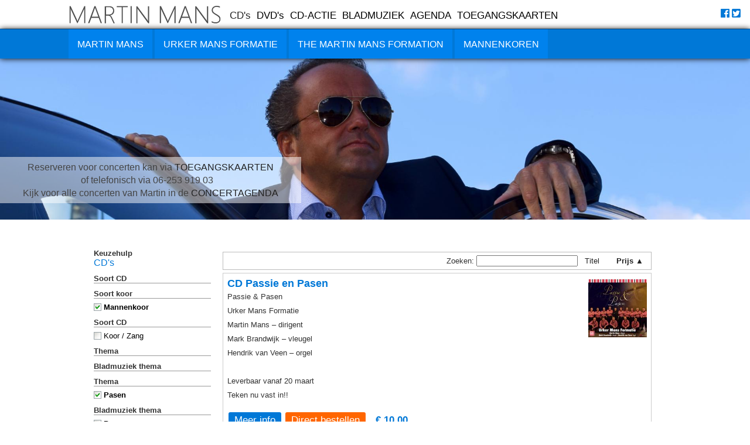

--- FILE ---
content_type: text/html; charset=UTF-8
request_url: https://martinmans.nl/cds/ttbb/orgel/ttbbpasen/pasen?sort=prijs
body_size: 26165
content:
<!DOCTYPE html PUBLIC "-//W3C//DTD XHTML 1.0 Transitional//EN" "http://www.w3.org/TR/xhtml1/DTD/xhtml1-transitional.dtd">
<html xmlns="http://www.w3.org/1999/xhtml" xml:lang="en" lang="en" style="min-width: 1150px;"><head>

<meta http-equiv="content-type" content="text/html; charset=utf-8" />
<meta name="author" content="WIPEsoft Mediaproducties" />
<meta name="revisit-after" content="1 days" />
<meta name="index" content="index" />
<meta name="robots" content="index, follow"/>
<meta name = "viewport" content = "user-scalable=no, width=1150">
<title>Martin Mans CD's</title>
<meta name="keywords" content="" />
<meta name="description" content="" />
<link rel="stylesheet" href="/skins/template20/stylesheet.css?v=31069" type="text/css" media="screen, projection" />
<link rel="stylesheet" href="/skins/template20/stylesheet_chat.css" type="text/css" media="screen, projection" />
<link rel="icon" type="image/png" href="./favicon.png" /><script src="/skins/template10/includes/jquery-1.8.3.min.js" type="text/javascript"></script>
<script type="text/javascript" src="/skins/template20/includes/jquery.cycle.all.min.js"></script>
<link media="screen" rel="stylesheet" href="/skins/template20/includes/colorbox.css" />
<script type="text/javascript" src="/skins/template20/includes/jquery.colorbox-min.js"></script>
<script type="text/javascript" src="/skins/template20/includes/audioplayer.js"></script>
	
<script type="text/javascript">
// <![CDATA[
 $(document).ready(function() {
 /*colorbox code*/
 	$("a[rel='colorbox']").colorbox({
			transition:"fade", 
			current: "{current} van {total}",
			slideshow:false,
			slideshowStart: "start",
			slideshowStop: "stop"	
	});
/*banner*/
$('.cyclebanner').cycle({
		fx: 'fade', // choose your transition type, ex: fade, scrollUp, shuffle, etc...
		random: 1,
        startingSlide: Math.floor(Math.random()*5) // start met een willekeurige afbeelding uit 5 verschillende
	});
 });
// ]]>
</script>

<script type="text/javascript">
// <![CDATA[
 $(document).ready(function() {

	/*vragen en antwoorden*/
	$(".uitklaptitel").click(function() {
	$id = $(this).attr("id");
	if ($("#di"+$id).is(':hidden')){
		$(".uitklapdiv").slideUp("100");
		$('#di'+$id).slideDown('300');
	}else{
		$(".uitklapdiv").slideUp("100");
	}
	});

});
// ]]>
</script>

<script type="text/javascript">
// <![CDATA[
$(document).ready(function(){
$(".manspoint1").hover(function () {
$(this).children('div:hidden').slideDown(300);
},function(){
$(this).children('div:visible').slideUp(300);
}
)
}); 
 $(document).ready(function(){
$(".manspoint2").hover(function () {
$(this).children('div:hidden').slideDown(300);
},function(){
$(this).children('div:visible').slideUp(300);
}
)
}); 
 $(document).ready(function(){
$(".manspoint3").hover(function () {
$(this).children('div:hidden').slideDown(300);
},function(){
$(this).children('div:visible').slideUp(300);
}
)
}); 
 $(document).ready(function(){
$(".manspoint4").hover(function () {
$(this).children('div:hidden').slideDown(300);
},function(){
$(this).children('div:visible').slideUp(300);
}
)
}); 
 $(document).ready(function(){
$(".manspoint5").hover(function () {
$(this).children('div:hidden').slideDown(300);
},function(){
$(this).children('div:visible').slideUp(300);
}
)
}); 
// ]]>
</script>

</head>

<body>
<div id="addbasketmelding"><br />Item toegevoegd aan winkelwagentje!!<br /><br /><a href="/winkelwagentje">Naar winkelwagentje</a><br />&nbsp;</div>

<div id="headermobiel">
	<img src="/skins/template20/images/menustreepjes.png" onclick="Javascript:toonmenu();" style="width: 55px; margin-left: 10px;">
</div>
<script language="Javascript">
function toonmenu()
{
$("#menu1").toggle(150);
}
</script>
<div id="menu1" class="menu1" style="display: none;">
	<ul class="level1"><li class="level1 "><a  class="level1 " href="/">Home</a></li><li class="level1 hassub"><a  class="level1 hassub" href="/biografie/nl-oud">Biografie</a><ul class="level2"><li class="level2 "><a  class="level2 " href="/biografie/nl-oud">Biografie NL</a></li><li class="level2 "><a  class="level2 " href="/biografie/biography">Biography</a></li></ul></li><li class="level1 hassub"><a  class="level1 hassub" href="/koren">Koren</a><ul class="level2"><li class="level2 "><a  class="level2 " href="/koren/tmmf-oud">TMMF</a></li><li class="level2 "><a  class="level2 " href="/koren/gouwestem-oud">De Gouwestem</a></li><li class="level2 "><a  class="level2 " href="/koren/streekmannenkoor-oud">Streekmannenkoor</a></li><li class="level2 "><a  class="level2 " href="/koren/umf-oud">Urker Mans Formatie</a></li><li class="level2 "><a  class="level2 " href="/libertas-oud">Libertas Malechoir</a></li><li class="level2 "><a  class="level2 " href="/koren/voice-oud">Voice</a></li><li class="level2 "><a  class="level2 " href="/koren/zim-oud">Zim</a></li></ul></li><li class="level1 ruimte"><a  class="level1 ruimte" href="/video">Video</a></li><li class="level1 ruimte"><a  class="level1 ruimte" href="/concerten-oud">Concerten</a></li><li class="level1 "><a  class="level1 " href="/toegangskaarten-oud">Toegangskaarten</a></li><li class="level1 "><a  class="level1 " href="/695cds">6,95 CD's</a></li><li class="level1 "><a  class="level1 " href="/beluisteren">Beluisteren</a></li><li class="level1 ruimte"><a  class="level1 ruimte" href="/bedrijven">Bedrijven</a></li><li class="level1 "><a  class="level1 " href="/gastenboek">Gastenboek</a></li><li class="level1 "><a  class="level1 " href="/nieuws-oud">Nieuwsarchief</a></li><li class="level1 "><a  class="level1 " href="/interviews">Interviews</a></li><li class="level1 "><a  class="level1 " href="/persfotos-oud">Persfoto's</a></li><li class="level1 "><a  class="level1 " href="/fotoalbums-oud">Fotoalbums</a></li><li class="level1 "><a  class="level1 " href="/contact-oud">Contact</a></li><li class="level1 "><a  class="level1 " href="/links">Links</a></li></ul>
</div>

<div id="fixedheader">
	<div id="topheader">
		<div id="mmnaam">
		<a href="/"><img src="/skins/template20/images/MMnaam.svg" height="30" style="margin-top: 10px;"></a>
		</div>
		<div id="topmenu">
			<ul class="level1"><li class="level1 active"><a  class="level1 active" href="/cds">CD's</a></li><li class="level1 "><a  class="level1 " href="/dvds">DVD's</a></li><li class="level1 "><a  class="level1 " href="/cd-actie">CD-ACTIE</a></li><li class="level1 "><a  class="level1 " href="/bladmuziek">BLADMUZIEK</a></li><li class="level1 "><a  class="level1 " href="/concerten">AGENDA</a></li><li class="level1 "><a  class="level1 " href="/toegangskaarten">TOEGANGSKAARTEN</a></li></ul>
		</div>
		<!--
		<div id="zoekbalk">
		<form action="/zoeken" method="post"><input class="zoekbalkbalk" name="zoekstring" type="text" placeholder="Zoeken..." /><input class="zoekbalkbutton" type="Submit" value=" " /></form>
		</div>
		-->
		<div id="winkelmandje">
		<div style="display: none;">0<script language="javascript" type="text/javascript">
        function toonherberekenknop()
        {
            $("#herberekenknop").show(250);
            $(".webshop_stepButton").hide(250);
        }
    </script></div>
		
    <script>
    function getactualbasket_ajax()
    {
        $.ajax(
        {
            type: "POST",  
            url: "/modules/fe_catalogus_v2_ajax.php",
            data: {"dummy": "dummy"},
            dataType: "text",
            success:function(data)
            {
                if (data!="")
                {
                    alert (data);
                    $("#winkelmandje").html(data);
                }
            }
        });
    }
    </script>		</div>
		<div id="socialmedia">
		<a href="https://www.facebook.com/martinmansmusicus" target="_blank"><img src="/skins/template20/images/MMfacebook.png"></a> <a href="https://twitter.com/martinmansnl" target="_blank"><img src="/skins/template20/images/MMtwitter.png"></a> 
		</div>
	</div>
</div>
<div id="hoofdmenu">
	<div id="menuframe">
		<div id="menu1">
			<ul class="level1"><li class="level1 manspoint1 hassub"><a  class="level1 manspoint1 hassub" href="/">MARTIN MANS</a><ul class="level2"><li class="level2 hassub"><a  class="level2 hassub" href="/">Kolom 1 Algemeen</a><ul class="level3"><li class="level3 "><a  class="level3 " href="/">Home</a></li><li class="level3 "><a  class="level3 " href="/nl">Biografie</a></li><li class="level3 "><a  class="level3 " href="/contact">Contact</a></li><li class="level3 "><a  class="level3 " href="/toegangskaarten">Toegangskaarten</a></li></ul></li><li class="level2 hassub"><a  class="level2 hassub" href="/concerten">Kolom 2 Actueel</a><ul class="level3"><li class="level3 "><a  class="level3 " href="/concerten">Agenda</a></li><li class="level3 "><a  class="level3 " href="/nieuwsoverzichtmm">Nieuwsoverzicht</a></li><li class="level3 "><a  class="level3 " href="/canada2019">Met Martin Mans naar Canada in 2019</a></li></ul></li><li class="level2 hassub"><a  class="level2 hassub" href="/persfotos">Kolom 3 Media</a><ul class="level3"><li class="level3 "><a  class="level3 " href="/fotoalbums">Fotoalbums</a></li><li class="level3 "><a  class="level3 " href="/persfotos">Persfoto's</a></li><li class="level3 "><a  class="level3 " href="/videomm">Video</a></li></ul></li></ul></li><li class="level1 manspoint2 hassub"><a  class="level1 manspoint2 hassub" href="/umf">URKER MANS FORMATIE</a><ul class="level2"><li class="level2 hassub"><a  class="level2 hassub" href="/umf">Kolom 1 Algemeen</a><ul class="level3"><li class="level3 "><a  class="level3 " href="/umf">Urker Mans Formatie</a></li><li class="level3 "><a  class="level3 " href="/zangersumf">Zangers</a></li><li class="level3 "><a  class="level3 " href="/contactumf">Contact</a></li></ul></li><li class="level2 hassub"><a  class="level2 hassub" href="/umf">Kolom 2 Actueel</a><ul class="level3"><li class="level3 "><a  class="level3 " href="/agendaumf">Agenda</a></li></ul></li><li class="level2 hassub"><a  class="level2 hassub" href="/umf">Kolom 3 Media</a><ul class="level3"><li class="level3 "><a  class="level3 " href="/fotoalbumsumf">Fotoalbums</a></li><li class="level3 "><a  class="level3 " href="/persfotosumf">Persfoto's</a></li><li class="level3 "><a  class="level3 " href="/audioumf">Audio</a></li><li class="level3 "><a  class="level3 " href="/videoumf">Video</a></li></ul></li></ul></li><li class="level1 manspoint3 hassub"><a  class="level1 manspoint3 hassub" href="/tmmf">THE MARTIN MANS FORMATION</a><ul class="level2"><li class="level2 hassub"><a  class="level2 hassub" href="/tmmf">Kolom 1 Algemeen</a><ul class="level3"><li class="level3 "><a  class="level3 " href="/tmmf">The Martin Mans Formation</a></li><li class="level3 "><a  class="level3 " href="/zangerstmmf">Zangers</a></li><li class="level3 "><a  class="level3 " href="/contacttmmf">Contact</a></li></ul></li><li class="level2 hassub"><a  class="level2 hassub" href="/tmmf">Kolom 2 Actueel</a><ul class="level3"><li class="level3 "><a  class="level3 " href="/agendatmmf">Agenda</a></li></ul></li><li class="level2 hassub"><a  class="level2 hassub" href="/tmmf">Kolom 3 Media</a><ul class="level3"><li class="level3 "><a  class="level3 " href="/fotoalbumstmmf">Fotoalbums</a></li><li class="level3 "><a  class="level3 " href="/persfotostmmf">Persfoto's</a></li><li class="level3 "><a  class="level3 " href="/audiotmmf">Audio</a></li><li class="level3 "><a  class="level3 " href="/videotmmf">Video</a></li></ul></li></ul></li><li class="level1 manspoint5 hassub"><a  class="level1 manspoint5 hassub" href="/gouwestem">MANNENKOREN</a><ul class="level2"><li class="level2 hassub"><a  class="level2 hassub" href="/gouwestem">Kolom 1 CWM De Gouwestem</a><ul class="level3"><li class="level3 "><a  class="level3 " href="/gouwestem">CWM De Gouwestem</a></li></ul></li><li class="level2 hassub"><a  class="level2 hassub" href="/gouwestem">Kolom 2 Chr. Streekmk NW Veluwe</a><ul class="level3"><li class="level3 "><a  class="level3 " href="/streekmannenkoor">Christelijk Streekmannenkoor</a></li></ul></li><li class="level2 hassub"><a  class="level2 hassub" href="/gouwestem">Kolom 4 Libertas</a><ul class="level3"><li class="level3 "><a  class="level3 " href="/libertas">Libertas Malechoir</a></li></ul></li><li class="level2 hassub"><a  class="level2 hassub" href="/gmnn">Kolom 5 Groot Mannenkoor Noord Nederland</a><ul class="level3"><li class="level3 "><a  class="level3 " href="/gmnn">Groot Mannenkoor Noord-Nederland</a></li></ul></li><li class="level2 hassub"><a  class="level2 hassub" href="/gmmn">Kolom 6 Groot Mannenkoor Midden Nederland</a><ul class="level3"><li class="level3 "><a  class="level3 " href="/gmmn">Groot Mannenkoor Midden Nederland</a></li></ul></li><li class="level2 hassub"><a  class="level2 hassub" href="/zwmk">Kolom 7 Zuidwester Mannenkoor</a><ul class="level3"><li class="level3 "><a  class="level3 " href="/zwmk">Zuidwester Mannenkoor</a></li></ul></li></ul></li></ul>
		</div>
	</div>	
</div>
<div id="topfoto">
<img src="/media/fotoalbums/629.jpg" style="width: 100%;">
</div>
<div id="bestelboodschap">
<p style="text-align:center">Reserveren voor concerten kan via <a class="zwartelink" href="/toegangskaarten">TOEGANGSKAARTEN</a></p>

<p style="text-align:center">of telefonisch via 06-253 919 03 &nbsp;&nbsp;<br />
Kijk voor alle concerten van Martin in de <a class="zwartelink" href="/concerten">CONCERTAGENDA</a></p>
</div>
<div id="grotecontent">
			<div id="content">		
			<div id="content1">
				<div id="kruimelpad"><a href="" target="_self"></a></div><br /><br />
				<div id="content1a"><div style="padding: 0 0 0 0; overflow: auto;">



<b>Keuzehulp</b><br />
<span class="filterheader">CD's</span><div class="filerblok"><span class="filterblokheader">Soort CD</span></div><div class="filerblok"><span class="filterblokheader">Soort koor</span><a href="/cds/orgelpasen/pasen?sort=prijs" class="filter active">Mannenkoor</a><br/></div><div class="filerblok"><span class="filterblokheader">Soort CD</span><a href="/cds/ttbb/orgel/ttbbpasen/pasen/zang?sort=prijs" class="filter">Koor / Zang</a><br/></div><div class="filerblok"><span class="filterblokheader">Thema</span></div><div class="filerblok"><span class="filterblokheader">Bladmuziek thema</span></div><div class="filerblok"><span class="filterblokheader">Thema</span><a href="/cds/ttbb/orgel/ttbbpasen?sort=prijs" class="filter active">Pasen</a><br/></div><div class="filerblok"><span class="filterblokheader">Bladmuziek thema</span><a href="/cds/ttbb/orgel/pasen?sort=prijs" class="filter active">Pasen</a><br/></div><div class="filerblok"><span class="filterblokheader">Thema</span></div><div class="filerblok"><span class="filterblokheader">Instrumenten</span><a href="/cds/ttbb/ttbbpasen/pasen?sort=prijs" class="filter active">Orgel</a><br/><a href="/cds/ttbb/orgel+piano/ttbbpasen/pasen?sort=prijs" class="filter">Piano</a><br/></div><div class="filerblok"><span class="filterblokheader">Verschijning</span><a href="/cds/ttbb/orgel/ttbbpasen/pasen/binnenkort?sort=prijs" class="filter">Binnenkort</a><br/><a href="/cds/ttbb/orgel/ttbbpasen/pasen/nieuw?sort=prijs" class="filter">Nieuw</a><br/></div><br/></div><div style="clear:both"></div></div>
				<div id="content1b">
				<div style="padding: 0 0 0 0; overflow: auto;">



        	<script language="JavaScript">
        	$(document).ready(function(){
        
        		/** **************************************************/
        		/** ZOEKSCHERM ARTIKELEN
        		/** **************************************************/
        		$(".urlcheck").bind('keyup' ,function(){
        	
        			var $artikelzoekstring = $(this).val();
        
        			/* nu een AJAX call om de zoekstring te controleren */
        			$.ajax(
        			{
        				type: "POST",  
        				url: "/modules/fe_cataloguszoekartikel.php",
        				data: {"artikelzoekstring": $artikelzoekstring, "layout": "225"},
        				dataType: "text",
        				success:function(data)
        				{
        	 			 	if (data=="")
        	 			 	{
        						// alert("Data = leeg");
        	 			 		$("#div_wat-getoond-moet-worden-catalogus").hide();
        						$("#cataloguscontent").show();
        	 			 	}else{
        						// alert("Data = gevuld");
        						/* in fe_cataloguszoekartikel.php wordt de complete html-code al opgebouwd inclusief <a href> en <br /> etc. */
        						$("#div_wat-getoond-moet-worden-catalogus").html(data);
        	 			 		$("#div_wat-getoond-moet-worden-catalogus").show();
        						$("#cataloguscontent").hide();
        	 			 	}
        	   			}
        			});
        		});
        
        		$(".noinfoscherm").bind('focus' ,function(){
        		  //TODO: deze class komt helemaal niet voor...
        	 		$("#div_wat-getoond-moet-worden-catalogus").hide();
        		});
        
        	});
        	</script>
        	<div class="sortdiv">Zoeken: <input type="text" class="urlcheck" name="zoekvenster" />&nbsp;&nbsp;&nbsp;<a href="/cds/ttbb/orgel/ttbbpasen/pasen?sort=titel" class="sort  ">Titel <span style="visibility:hidden;">&#9660;</span></a>&nbsp;&nbsp;<a href="/cds/ttbb/orgel/ttbbpasen/pasen?sort=prijs&down" class="sort active down">
Prijs &#9650;</a>&nbsp;&nbsp;</div><div id="div_wat-getoond-moet-worden-catalogus" class="infoscherm" style="display:none;"></div>
<div id="cataloguscontent">
<div style="padding: 7px; border: 1px solid #CCC; overflow: auto;">
<div style="float:right; margin-left: 15px; margin-bottom: 15px; position: relative; margin-top: 3px;">
<a href='/includes/watermerk.php?img=artikelen/237.jpg' rel='colorbox' class='cboxElement'><img src='/media/artikelen/237_T.jpg' border='0' /></a>
</div>
<b style='color: #0078D7; font-size: 18px; padding: 10px 5px 10px 0;'>CD Passie en Pasen</b>
<p>Passie &amp; Pasen</p>

<p>Urker Mans Formatie</p>

<p>Martin Mans &ndash; dirigent</p>

<p>Mark Brandwijk &ndash; vleugel</p>

<p>Hendrik van Veen &ndash; orgel</p>

<p>&nbsp;</p>

<p>Leverbaar vanaf 20 maart</p>

<p>Teken nu vast in!!</p>

<table><tr><td> <a class='rodebutton' href='/03237/' target='_self'>Meer info</a></td><td><form id="addinbasket237" class="addinbasket" action="#" method="post">
<input type="hidden" name="soort" value="artikel">
<input type="hidden" name="addbasket" value="237">
<input type="submit" class="webshop_buttonOrder" value="Direct bestellen">
</form></td>

<td>
<span style="background: none; padding: 3px 10px 3px 10px; border-radius: 3px 3px 3px 3px; display: inline-block; margin: 10px 0px; right: 0px; text-align: center;"><font style="font-size: 13pt; font-weight: bold; color: #0078D7;"> &euro; 10,00 </font> </span>
</td>
</tr></table>
CD's, Urker Mans Formatie, Koor / Zang, Mannenkoor, Pasen, Pasen, Orgel, Piano, Binnenkort, Nieuw<br />
</div><div style="clear:both"></div><br />
</div>
<br/></div><div style="clear:both"></div>
				</div>
			</div><!--/contentblok-->    
		</div><!--/content-->
		<div id="footer">
		<div style="display: inline-block; position: relative; margin: 0 6px;">
<a href='/media/blokitems/2612_5.jpg' rel='colorbox' title='2026-01-24 Bolsward'>
<img src='/media/blokitems/2612_T_5.jpg' border='0' />
</a>
</div>
	</div>
	<div id="bottomline">&copy; Martin Mans Musicus v.o.f. | Webdesign en realisatie: <a href="http://www.wipesoft.nl" target="_blank">www.wipesoft.nl</a>
	</div>
</div><!--/grotecontent-->

<script language='javascript' type='text/javascript'>
$(document).ready(function() {

	// process the form
	$('.addinbasket').submit(function(event) {

		// stop the form from submitting the normal way and refreshing the page
		event.preventDefault();

		var $form = $(this);
		// get the form data
		// there are many ways to get this data using jQuery (you can use the class or id also)
		var formData = {
			'soort'              : $form.find('input[name=soort]').val(),
			'addbasket'             : $form.find('input[name=addbasket]').val()
		};

		// process the form
		$.ajax({
			type        : 'POST', // define the type of HTTP verb we want to use (POST for our form)
			url         : '/modules/be_basketgateway.php', // the url where we want to POST
			data        : formData, // our data object
			dataType    : 'json', // what type of data do we expect back from the server
			encode      : true
		})
		// using the done promise callback
		.done(function(data) {

			// log data to the console so we can see
			console.log(data); 

			// here we will handle errors and validation messages
		});
		$('#winkelmandje').load('/modules/be_basketgateway.php?action=getactualbasket');
		$("#addbasketmelding")
		.stop()
		.fadeIn("slow").delay(8000)
		.fadeOut("slow");
	});

	// DIT IS NODIG VOOR ALS ER ARTIKELEN MET MATEN EN KLEUREN E.D. WORDEN BESTELD EN BIJ HET EDITEN VAN DE HET WINKELWAGENTJE
	$("#winkelmandje").load('/modules/be_basketgateway.php?action=getactualbasket')
	.delay(2000);

});
</script>

<div id="mansmddiv1" class="mansmddiv">
<div><table width="100%">
<tr><td>
<h2>MARTIN MANS</h2><table width="100%">
<tr>
<td width="33%"><span class="subheader">MARTIN MANS</span><table id='extramenu'><tr><td><a href='/'>Home</a></td></tr><tr><td><a href='/nl'>Biografie</a></td></tr><tr><td><a href='/contact'>Contact</a></td></tr><tr><td><a href='/toegangskaarten'>Toegangskaarten</a></td></tr></table></td>
<td width="33%"><span class="subheader">ACTUEEL</span><table id='extramenu'><tr><td><a href='/concerten'>Agenda</a></td></tr><tr><td><a href='/nieuwsoverzichtmm'>Nieuwsoverzicht</a></td></tr><tr><td><a href='/canada2019'>Met Martin Mans naar Canada in 2019</a></td></tr></table></td>
<td width="33%"><span class="subheader">MEDIA</span><table id='extramenu'><tr><td><a href='/fotoalbums'>Fotoalbums</a></td></tr><tr><td><a href='/persfotos'>Persfoto's</a></td></tr><tr><td><a href='/videomm'>Video</a></td></tr></table></td>
</tr>
</table>
</td><td>
<br /><img src='/media/blokitems/580_T_2.jpg' border='0' />
</td></tr></table></div>
</div>
<div id="mansmddiv2" class="mansmddiv">
<div><table width="100%">
<tr><td>
<h2>URKER MANS FORMATIE</h2><table width="100%">
<tr>
<td width="33%"><span class="subheader">URKER MANS FORMATIE</span><table id='extramenu'><tr><td><a href='/umf'>Urker Mans Formatie</a></td></tr><tr><td><a href='/zangersumf'>Zangers</a></td></tr><tr><td><a href='/contactumf'>Contact</a></td></tr></table></td>
<td width="33%"><span class="subheader">ACTUEEL</span><table id='extramenu'><tr><td><a href='/agendaumf'>Agenda</a></td></tr></table></td>
<td width="33%"><span class="subheader">MEDIA</span><table id='extramenu'><tr><td><a href='/fotoalbumsumf'>Fotoalbums</a></td></tr><tr><td><a href='/persfotosumf'>Persfoto's</a></td></tr><tr><td><a href='/audioumf'>Audio</a></td></tr><tr><td><a href='/videoumf'>Video</a></td></tr></table></td>
</tr>
</table>
</td><td>
<br /><img src='/media/blokitems/624_T_4.jpg' border='0' />
</td></tr></table></div>
</div>
<div id="mansmddiv3" class="mansmddiv">
<div><table width="100%">
<tr><td>
<h2>THE MARTIN MANS FORMATION</h2><table width="100%">
<tr>
<td width="40%"><span class="subheader">THE MARTIN MANS FORMATION</span><table id='extramenu'><tr><td><a href='/tmmf'>The Martin Mans Formation</a></td></tr><tr><td><a href='/zangerstmmf'>Zangers</a></td></tr><tr><td><a href='/contacttmmf'>Contact</a></td></tr></table></td>
<td width="30%"><span class="subheader">ACTUEEL</span><table id='extramenu'><tr><td><a href='/agendatmmf'>Agenda</a></td></tr></table></td>
<td width="30%"><span class="subheader">MEDIA</span><table id='extramenu'><tr><td><a href='/fotoalbumstmmf'>Fotoalbums</a></td></tr><tr><td><a href='/persfotostmmf'>Persfoto's</a></td></tr><tr><td><a href='/audiotmmf'>Audio</a></td></tr><tr><td><a href='/videotmmf'>Video</a></td></tr></table></td>
</tr>
</table>
</td><td>
<br /><img src='/media/blokitems/595_T_2.jpg' border='0' />
</td></tr></table></div>
</div>
<div id="mansmddiv4" class="mansmddiv">
<div><table width="100%">
<tr><td>
<h2>VOCALGROUP VOICE</h2><table width="100%">
<tr>
<td width="33%"><span class="subheader">VOCALGROUP VOICE</span><table id='extramenu'></table></td>
<td width="33%"><span class="subheader">ACTUEEL</span><table id='extramenu'></table></td>
<td width="33%"><span class="subheader">MEDIA</span><table id='extramenu'></table></td>
</tr>
</table>
</td><td>
<br /><img src='/media/blokitems/625_T_4.jpg' border='0' />
</td></tr></table></div>
</div>
<div id="mansmddiv5" class="mansmddiv">
<div><table width="100%">
<tr><td>
<h2>MANNENKOREN</h2><table width="100%">
<tr>
<td width="30%"><span class="subheader">DE GOUWESTEM</span><table id='extramenu'><tr><td><a href='/gouwestem'>CWM De Gouwestem</a></td></tr></table></td>
<td width="30%"><span class="subheader">NW VELUWE</span><table id='extramenu'><tr><td><a href='/streekmannenkoor'>Christelijk Streekmannenkoor</a></td></tr></table></td>

<td width="10%"></td>
</tr>
<tr>
<td width="30%"><span class="subheader">GROOT MANNENKOOR NOORD NEDERLAND</span><table id='extramenu'><tr><td><a href='/gmnn'>Groot Mannenkoor Noord-Nederland</a></td></tr></table></td>
<td width="30%"><span class="subheader">GROOT MANNENKOOR MIDDEN NEDERLAND</span><table id='extramenu'><tr><td><a href='/gmmn'>Groot Mannenkoor Midden Nederland</a></td></tr></table></td>
<td width="30%"><span class="subheader">ZUIDWESTER MANNENKOOR</span><table id='extramenu'><tr><td><a href='/zwmk'>Zuidwester Mannenkoor</a></td></tr></table></td>
<td width="10%"></td>
</tr>
</table>
</td><td>
<br /><img src='/media/blokitems/626_T_3.jpg' border='0' />
</td></tr></table></div>
</div>
<script>
/* aansturen activeren megadropdown's */
$("#mansmddiv1").appendTo($("li.manspoint1"));
$("#mansmddiv2").appendTo($("li.manspoint2"));
$("#mansmddiv3").appendTo($("li.manspoint3"));
$("#mansmddiv4").appendTo($("li.manspoint4"));
$("#mansmddiv5").appendTo($("li.manspoint5"));
</script>

</body>
</html>


--- FILE ---
content_type: text/html; charset=UTF-8
request_url: https://martinmans.nl/modules/be_basketgateway.php?action=getactualbasket
body_size: 503
content:

    <script>
    function getactualbasket_ajax()
    {
        $.ajax(
        {
            type: "POST",  
            url: "/modules/fe_catalogus_v2_ajax.php",
            data: {"dummy": "dummy"},
            dataType: "text",
            success:function(data)
            {
                if (data!="")
                {
                    alert (data);
                    $("#winkelmandje").html(data);
                }
            }
        });
    }
    </script>

--- FILE ---
content_type: text/css
request_url: https://martinmans.nl/skins/template20/stylesheet.css?v=31069
body_size: 31069
content:
*
{
margin: 0; 
padding: 0;
font-family: Arial;
}

/* BEGIN DESKTOPVARIANT */
/* @media (min-width: 451px) */
@media (min-width: 20px)
{
	body
	{
	text-align: center;
	font-family: Trebuchet MS;
	font-size: 10pt;
	color: #333;
	font-weight:normal;
	}

	A[href$='.pdf'] {
	LINE-HEIGHT: 17px; PADDING-LEFT: 20px; DISPLAY: inline-block; BACKGROUND: url(/skins/template10/images/pdf-trans.png) no-repeat left center
	}
	a[href$='.pdf'].nologo {
	DISPLAY: inline-block; padding-left: 0; BACKGROUND: url(/skins/template10/images/doorzichtig.gif) no-repeat left center
	}
	A[href$='.xls'] {
	LINE-HEIGHT: 17px; PADDING-LEFT: 20px; DISPLAY: inline-block; BACKGROUND: url(/skins/template10/images/xls-trans.png) no-repeat left center
	}
	A[href$='.xlsx'] {
	LINE-HEIGHT: 17px; PADDING-LEFT: 20px; DISPLAY: inline-block; BACKGROUND: url(/skins/template10/images/xls-trans.png) no-repeat left center
	}

	#fixedheader
	{
		position: fixed;
		top: 0;
		left: 0;
		width: 100%;
		height: 49px;
		background: #FFF;
		z-index: 1000;
		margin-right: auto;
		margin-left: auto;
		border-bottom: 1px solid #0078D7;
		box-shadow: 0 0 10px #444;
	}
	#topheader
	{
		width: 1050px;
		margin: 0 auto;
		height: 50px;
		text-align: left;
	}

	#hoofdmenu
	{
	position: absolute;
	top: 50px;
	left: 0;	
	width: 100%;
	height: 50px;
	background: #0078D7;
	z-index: 1000;
	box-shadow: 0 0 10px #000000;
	}
	
	#topfoto
	{
	position: absolute;
	top: 100px;
	left: 0;	
	height: 275px;
	width: 100%;
	z-index: 15;
	overflow: hidden;
	background: #E6E6E6;
	}
	#bestelboodschap
	{
	position: absolute;
	top: 268px;
	left: 0;	
	height: 65px;
	width: 500px;
	z-index: 25;
	padding: 7px;
	background: url(/skins/template20/images/MMmelkglas.png);	
	}
	#bestelboodschap p
	{
	font-size: 12pt;
	color: #444;
	line-height: 1.4em;
	}
	
	#grotecontent
	{
	text-align:left;
	margin:0 auto;
	width: 100%;
	min-height: 600px;
	position: absolute;
	margin-top: 375px;
	}

	#grijsvlak
	{
	position: relative;
	top: 0;
	left: 0;	
	width: 100%;
	z-index: 15;
	background: #E6E6E6;
    display: inline-block;
	}

	#grijzeconcerten
	{
		width: 1000px;
		margin: 0 auto;
		text-align: left;
		padding-top: 20px;
	}

	#header
	{ 
	height: 100px;
	left: 0;
	position: relative;
	text-align: center;
	top: 0;
	width: 100%;
	}
	
	#headermobiel
	{
	display: none;
	}

	#wrapper
	{
	text-align:left;
	margin:0 auto;
	width: 1000px;
	min-height: 700px;
	position: relative;
	top: 0px;
	margin-top: 375px;
	}

	#menuframe
	{
	height: 50px;
	margin: 0 auto;
	width: 1050px;	
	position: relative;
	text-align: left;
	}

	/* MENU 1*/
	#menu1
	{
	height:50px;
	position:relative;
	z-index:100;
	display: inline-block;
	text-align: left; 
	top: 0;
	}

	#menu1 level1.ul
	{
	padding: 0;
	margin: 0;
	list-style: none;
	height: 50px;
	}

	#menu1 ul li
	{
	display: block;
	float: left;
	margin: 0 2px;
	position: relative; 
	}

	#menu1 ul li.level1:hover
	{
	}
				
	#menu1 a.level1:link, #menu1 a.level1:visited
	{
	display:block;
	background: #0082ED;
	font-family: arial,sans-serif;
	font-size:12pt;
	font-weight:normal;
	text-decoration:none;
	height: 30px;
	padding:12px 15px 8px 15px;
	color: #FFF;
	position: relative;
	}

	#menu1 ul li.level1.active, #menu1 ul li.level1.hasactivesub
	{
	position: relative;
	}

	#menu1 ul li.level1.active:hover, #menu1 ul li.hasactivesub:hover
	{
	border: 0;
	}
				
	#menu1 ul li.hassub
	{
	}

	#menu1 ul li.hassub:hover
	{
	}
				
	#menu1 ul li.hassubactive
	{ 
	}			

	#menu1 ul li.hassubactive:hover
	{
	}			

	#menu1  a.level1.active, #menu1  a.level1.hasactivesub
	{
	background: #45ABFF;
	color: #FFF;
	z-index: 970;
	}

	#menu1 a.level1:hover, #menu1 a.level1:active
	{
	background: #F9F9F9;
	color: #0078D7;
	z-index: 990;
	}

	#menu1  a.level1.active.hassub, #menu1  a.level1.hassub
	{
	}
				
	#menu1  a.level1.active.hassub:after, #menu1  a.level1.hassub:after
	{
	}

	#menu1 ul li ul
	{
	display:none;
	}

	#menu1 ul li.active:hover ul, #menu1 ul li.hasactivesub:hover ul
	{
	left: 9px;
	}

	#menu1 ul li:hover ul
	{
	/* display:block; */
	position: absolute;
	left:0;
	top:35px;
	left: 10px;
	z-index:97;
	border: solid #BBBBBB;
	border-width: 1px;
	z-index: 1005;
	}

	#menu1 ul li.active ul, #menu1 ul li.hasactivesub ul
	{
	}

	#menu1 ul li.active:hover ul, #menu1 ul li.hasactivesub:hover ul
	{
	}	

	#menu1 li.level2, #menu1 li.level2.active
	{
	display:block;
	padding: 0;
	margin: 0;
	float: none;
	z-index:97;
	position: relative;
	min-width: 130px; 
	background: none;
	border-bottom: 1px solid #EEE;
	border-top: 1px solid #BBB;
	white-space: nowrap;
	}
				
	#menu1 li.level2:hover
	{
	}		
				
	#menu1 a.level2:link, #menu1 a.level2:visited, #menu1 a.level2.active:link, #menu1 a.level2.active:visited
	{
	display:block;
	font-family:arial,sans-serif;
	font-size: 10pt; 
	font-weight: normal;
	color: #333;
	text-decoration: none;
	line-height:26px;
	background: none repeat scroll 0 0 #DDD;
	padding: 0 10px;
	}

	#menu1 a.level2:hover, #menu1 a.level2.active:link, #menu1 a.level2.active:visited, #menu1 a.level2.active:hover
	{
	color: #E15204;
	background: none repeat scroll 0 0 #EEE;
	}

	/*einde menu1*/

	#content
	{
	font-family: Trebuchet MS;
	min-height: 400px;
	padding: 0 0;
	position: relative;
	text-align: left;
	width: 1000px;
	margin: 0 auto;
	}
			
	#content1
	{
	min-height: 300px;
	width: 960px;
	float:left;
	padding: 20px;  
	}			
					
	#content1a
	{
	width: 200px;
	float:left;
	padding: 0 20px 0 0;  
	}			
					
	#content1a:empty
	{
	width: 0px;
	float:left;
	padding: 0;
	display: none;
	}			
					
	#content1b
	{
		width: 732px;
		float: left;
		padding: 0;
	}

	#content1a:empty + #content1b
	{
	width: 960px !important;
	padding: 0;
	}			
					
	#content2
	{
	min-height: 300px;
	width: 280px;
	float:left;
	padding: 20px 20px 20px 0;
	}

	#footer
	{
	position: relative;
	top: 0;
	left: 0;	
	width: 100%;
	z-index: 15;
	background: #444;
    display: inline-block;
	padding: 10px 0 10px 0;
	text-align: center;
	}

	#footer p
	{
	color:#FFF;
	font-size:0.8em;
	text-align:center;
	text-decoration:none;
	line-height: 2.8;
	}

	#footer p a:link, #footer p a:visited{color: #FFF; text-decoration: none;}
	#footer p a:hover, #footer p a:active{color: #DDD; text-decoration: none;}

	#bottomline
	{
	position: relative;
	top: 0;
	left: 0;	
	width: 100%;
	z-index: 15;
	background: #0078D7;
    display: inline-block;
	text-align: center;
	color: #FFF;
	padding: 10px 0;
	}

	#bottomline a
	{
	color: #DDD;
	}

	.newspaper2
	{
	-moz-column-count: 2; /* Firefox */
	-webkit-column-count: 2; /* Safari and Chrome */
	column-count: 2;

	-moz-column-gap: 40px; /* Firefox */
	-webkit-column-gap: 40px; /* Safari and Chrome */
	column-gap: 40px;

	-moz-column-rule: 1px outset #999; /* Firefox */
	-webkit-column-rule: 1px outset #999; /* Safari and Chrome */
	column-rule: 1px outset #999;
	}
	
	.newspaper3
	{
	-moz-column-count: 3; /* Firefox */
	-webkit-column-count: 3; /* Safari and Chrome */
	column-count: 3;

	-moz-column-gap: 40px; /* Firefox */
	-webkit-column-gap: 40px; /* Safari and Chrome */
	column-gap: 40px;

	-moz-column-rule: 1px outset #999; /* Firefox */
	-webkit-column-rule: 1px outset #999; /* Safari and Chrome */
	column-rule: 1px outset #999;
	}

	.tweekolommen
	{
		display: grid; grid-gap:5px; grid-template-columns: 50% 50%;
	}
	
	.driekolommen
	{
		display: grid; grid-gap:5px; grid-template-columns: 33% 33% 33%;
	}

}
/* EINDE DESKTOPVARIANT */


/* BEGIN MOBIELE VARIANT */
/* @media only screen and (max-device-width: 450px), (max-width: 450px) */
@media only screen and (max-device-width: 20px), (max-width: 20px)
{
	html
	{
	min-width: 450px;
	}

	body
	{
	text-align: center;
	background: #AAA;
	font-family: Trebuchet MS;
	font-size: 10pt;
	color: #333;
	font-weight:normal;
	}

	#header, #topfoto, #content2, #footer, #menuframe, #fixedheader, #hoofdmenu, #grijsvlak, #bestelboodschap
	{ 
	display: none;
	}

	#headermobiel
	{
	display: block;
	height: 50px;	
	}
	#wrapper
	{
	text-align:left;
	margin:0 auto;
	width: 450px;
	min-height: 700px;
	position: relative;
	top: 0px;
	}

	#content
	{
	background: none repeat scroll 0 0 #FFFFFF;
	float: left;
	font-family: Trebuchet MS;
	min-height: 400px;
	padding: 0 0;
	position: relative;
	text-align: left;
	width: 450px;
	}
			
	#content1
	{
	min-height: 300px;
	width: 410px;
	float:left;
	padding: 20px;  
	}			

	/* MENU1 */
	#menu1
	{
	position: absolute;
	float: left;
	left: 10px;
	display: inline-block;
	top: 55px;
	width: 410px;
	z-index: 200;
	padding: 0;
	box-shadow: 0 0 10px #000000;
	}

	#menu1 ul
	{
	padding: 0;
	list-style: none;
	height: 27px;
	display: inline;
	}

	#menu1 ul li
	{
	margin: 0;
	float:none;
	display: block;
	border-bottom: 2px solid #FFF;
	padding: 0;
	background: #E5ECF2;
	}

	#menu1 ul li:hover
	{
	}
				
	#menu1 ul li.active
	{
	}
				
	#menu1 ul li.hassub
	{
	}

	#menu1 ul li.hassub:hover ul
	{
	display:none;
	position: relative;
	left: 140px;
	top: -25px;
	width: 150px;
	z-index: 97;
	}
				
	#menu1 ul li.hassubactive
	{
	}			

	#menu1 ul li.hassubactive:hover
	{
	}			

	#menu1 a.level1:link, #menu1 a.level1:visited
	{
	color: #000;
	display:block;
	font-family: Arial,sans-serif;
	font-size:1.2em;
	font-weight:bold;
	padding:6px 0 6px 17px;
	text-decoration:none;
	}

	#menu1 a.level1:hover, #menu1 a.level1.active, #menu1 ul li.hassubactive
	{
	background: #00457D;
	color: #FFF;
	font-weight:bold;
	}
				
	#menu1 a.level1.active, #menu a.level1.hasactivesub, #menu1 ul li.hasactivesub, #menu1 a.level1.hasactivesub
	{
	background: #00457D;
	color: #FFF;
	font-weight:bold;
	}
				

	#menu1 ul li ul
	{
	display:none;
	}

	#menu1 ul li.active ul, #menu1 ul li.hasactivesub ul
	{
	}	


	#menu1 li.level2, #menu1 li.level2 a
	{
	display: none;
	padding:0 0 0 5px;
	border: 1px solid #BBBBBB;
	background: #EEE;
	width: 150px;
	}
				
	#menu1 li.level2:hover, #menu1 li.level2:hover a
	{
	background: #00457D;
	color: #FFF;
	}		
				
	#menu1 li.level2.active, #menu1 a.level2.active:hover, #menu1 li.level2:hover a.active
	{
	background: #666666;
	color: #FFF;
	}
				

	#menu1 a.level2:link, #menu1 a.level2:visited
	{
	font-family: arial;
	font-size: 10pt; 
	font-weight: normal;
	color: #707070;
	text-decoration: none;
	line-height:22px;
	background: none;
	}

	#menu1 a.level2:hover, #menu1 a.level2:active, #menu1 a.level2.active
	{
	color: #FFF;
	}
	/*einde menu1*/
	
	.newspaper
	{
	}
	
	.tweekolommen, .driekolommen
	{
		display: grid; grid-gap:5px; grid-template-columns: auto;
	}

}
/* EINDE MOBIELE VARIANT */

hr
{
border: 0px;
}

a:link      {color: #0078D7; text-decoration: none;}
a:visited   {color: #0078D7; text-decoration: none;}
a:hover     {color: #999; text-decoration: underline;}
a:active	{color: #0078D7; text-decoration: underline;}

p
{
line-height:1.8em;
color: #333;
}
			
td p	    {line-height:1.5em;
padding: 0;
color: #333;}

.small		{font-size: 7pt;margin-bottom: -7px; }

.contactformulier {width: 400px;}

.contactvraag {height: 250px;}

li
{
margin-left:25px;
margin-top:3px;
line-height:1.8;
list-style-type: disc;
}

li.vinkjes 
{
background:  url("./images/vinkje.png") bottom left no-repeat;
list-style-type: none;
text-indent: 25px;
}

#extramenu a:link      {color: #000000; text-decoration: none;}
#extramenu a:visited   {color: #000000; text-decoration: none;}
#extramenu a:hover     {color: #0078D7; text-decoration: none;}
#extramenu a:active	{color: #000000; text-decoration: none;}

#extramenu a.actief:link      {color: #0078D7; text-decoration: none;}
#extramenu a.actief:visited   {color: #0078D7; text-decoration: none;}
#extramenu a.actief:hover     {color: #999999; text-decoration: none;}
#extramenu a.actief:active	{color: #0078D7; text-decoration: none;}

.routeinput
{
width: 100px;
padding: 2px;
border: 1px solid #000000;
margin-bottom: 5px;
}

.routebutton
{
width: 105px !important;
background: #CA0000;
color: #FFFFFF;
border: none !important;
}

.rodebutton, .rodebutton:link, .rodebutton:hover, .rodebutton:active, .rodebutton:visited
{
font-size: 13pt; 
background: none repeat scroll 0px 0px #0078D7; 
padding: 3px 10px 3px 10px; 
border-radius: 3px 3px 3px 3px; 
display: inline-block; 
margin: 10px 0px; 
right: 0px; 
text-align: center;
color: #FFFFFF;
}

p.error 	{color: #EA041C; border:none;}	

.error		{border-color: #EA041C;
border-style: solid;
border-width: 1px;}

h1
{
font-size: 14pt;
font-family: Arial;
font-weight: normal;
font-style: normal;
color: #E15204;
margin-bottom: 5px; 
}

h2
{
font-size: 14pt;
font-style: normal;
font-weight: normal;
color: #0078D7;
padding: 0px;  
font-family: Arial;
}

h3
{
font-size: 21pt;
font-style: normal;
font-weight: normal;
color: #0078D7;
padding: 0px;  
font-family: Arial;
}

.leesverder:after
{
padding: 5px 0;
font-size: 14px;
content: " >";
display: inline-block;
}
	
img
{
border:none;
}

.label_100	{float: left;
width: 100px;
text-align: left;
padding-right: 3px;
}

.label_150	{float: left;
width: 200px;
text-align: left;
padding-right: 3px;
}

.label_200	{float: left;
width: 200px;
text-align: left;
padding-right: 3px;
}

textarea{ font-family: Trebuchet MS; font-size: 10pt; font-size: 10pt; color: #333333;}

table.border
{
border:solid;
border-color : #c0c0c0;
border-width:1px;
width: 99%;
}
			
td			{
padding: 5px 5px 5px 0px;
vertical-align: top;
}

table.standaardagenda tr td
{
padding: 2px 16px 5px 0px;
}
			
/*contenttables items*/
table.contenttable
{
background:#999;
border-spacing: 1px;
}

table.contenttable tr td
{
background:#FFF;
color:#000;
font-size: 8pt;
padding: 4px;
}

.ruimte	{margin-bottom: 5px;}
.ruimtehome	{margin-bottom: 2px;}


#logo
{
bottom: 0;
height: 96px;
left: 0;
margin: 0 auto;
overflow: hidden;
position: absolute;
width: 100%;
z-index: 200;
}

#headerachtergrond
{
width:1280px;
padding: 0;
position: absolute;
background: url("./images/hbg.png") no-repeat scroll center top transparent;
left: -167px;
height: 398px;
}
					
#headertop
{
width:946px;
padding: 0;
position: relative;
height: 398px;
}
					
#kruimelpad a:link, #kruimelpad a:visited{color: #555; text-decoration: none;}
#kruimelpad a:hover, #kruimelpad a:active{color: #000; text-decoration: none;}

#footerwrapper
{
text-align:left;
margin:0 auto;
width: 1000px;
min-height: 50px;
position: relative;
vertical-align: middle;
padding: 20px;
}
			
#socialmedia
{
top: 15px;
height: 15px;
position: absolute;
right: 10px;
width: 40px;
z-index: 300;
}

#zoekbalk
{
background: url("./images/search.png") no-repeat scroll 140px 6px rgba(0, 0, 0, 0.4);
border-radius: 5px 5px 5px 5px;
color: #FFFFFF;
height: 24px;
position: absolute;
right: 55px;
text-align: left;
vertical-align: top;
top: 10px;
width: 160px;
padding: 0;
}

.zoekbalkbalk
{
background: none repeat scroll 0 0 transparent;
border: 0 none;
color: #FFFFFF;
margin: -4px 0 0 10px;
width: 113px;
}

.zoekbalkbutton{ background: none repeat scroll 0 0 transparent;
border: 0 none;
height: 28px;
width: 37px;
}

.zoekbalkbutton:hover
{
border: 2px solid #000;
cursor: pointer;
}


/* MENU 2*/
#menu2
{
float:right;
height:27px;
position:relative;
top:0px;
z-index:100;
}

#menu2 ul
{
padding: 0;
margin: 0;
list-style: none;
height: 26px;
}

#menu2 ul li
{
margin: 0 10px;
float:left;
display: block;
line-height: 26px;
}

#menu2 ul li:hover
{
}
			
#menu2 a.level1:link, #menu2 a.level1:visited
{
color: #D0D0D0;
display:block;
font-family:Trebuchet MS,arial,sans-serif;
font-size:10pt;
font-weight:normal;
line-height:26px;
padding:0 5px;
text-decoration:none;
}

#menu2 a.level1:hover, #menu a.level1:active
{
color: #fff;
}
			
#menu2 ul li.active {
}
			
#menu2 ul li.hassub {
}

#menu2 ul li.hassub:hover {
}
			
#menu2 ul li.hassubactive {
}			

#menu2 ul li.hassubactive:hover {
}			

#menu2  a.level1.active, #menu a.level1.hasactivesub
{
color: #FFF;
}
			

#menu2 ul li ul
{
display:none;
position: absolute;
left:0;
top:26px;
}

#menu2 ul li.active ul, #menu2 ul li.hasactivesub ul
{
display:inline;
}	

#menu2 li.level2
{
display:inline;
padding:0 0 0 5px;
}
			
#menu2 li.level2:hover {
}		
			
#menu2 li.level2.active{
}

#menu2 a.level2:link, #menu2 a.level2:visited
{
display:block;
font-family:Trebuchet MS,arial,sans-serif;
font-size: 10pt; 
font-weight: normal;
color: #707070;
text-decoration: none;
line-height:26px;
background: none;
}

#menu2 a.level2:hover, #menu2 a.level2:active, #menu2 a.level2.active
{
color:#000;
}
/*einde menu 2*/


/* Hack voor de min-height property tbv IE */	
.prop {  
height:400px;
float:right;
width:1px;
}	
		
/* CSS tbv be_menuregels */
p.level1	{text-indent: 0px;}
p.level1	{text-indent: 40px;}
p.level2	{text-indent: 80px;}
/* Einde CSS tbv be_menuregels */
		
/*security items*/
table.setsecurity	{background:#acacac;
border-spacing: 0;}		

table.setsecurity tr.kop, table.setsecurity tr.kop td{background:#767474;
		color:#FFF;
		font-weight: bold;
		font-size: 8pt;
		}

table.setsecurity td
{
padding: 5px;
color:#FFF;
}

/*topfoto - banner*/

.cyclebanner { height: 249px; width: 950px; margin: auto; overflow:hidden; z-index:14;}
.cyclebanner img {border:none;
padding:0;
margin:0;
-moz-border-radius: 0px; /* Firefox */
-webkit-border-radius: 0px; /* Safari, Chrome */
border-radius: 0px; /* CSS3 */
}		
			
.bannertekst {
background: url("/skins/template10/images/50percent.png") transparent;     
bottom: 30px;
display: none;
height: 80px;
right: 0;
padding: 6px 20px;
position: absolute;
width: 350px;
-moz-border-radius: 7px 0 0 7px;
border-radius: 7px 0 0 7px;
}		
.bannertekst p{
color: #FFFFFF;
font-size: 12px;
}		
	
/* uitklapbare blokitems */
.uitklapdiv
{
width: 578px; padding: 15px; background: #F5F5F5; border: 1px solid #999999; margin: 10px 0 10px 0;
}

span.uitklaptitel
{
color:#444;
cursor:pointer;
display:block;
line-height: 1.3;
margin: 0;
width:610px;
padding: 0;
}

div.uitklaptekst
{
width: 590px;
background: #EEEEEE;
}

div.uitklapdiv
{
display: none;
}
	
/*fotoalbums*/
img.fotoalbum	{margin: 0 0 0 0;}	
div.thumbnail	{float: left;
margin: 0 6px 6px 0;
height: 100px;}	
a.download		{padding:3px 0;}
div.thumbpers	{float: left;
				margin: 0 3px 20px 3px;
    			height: 100px;}	
div.thumbzangers	{float: left;
				margin: 0 3px 20px 3px;
    			height: 150px;}	
		
/* zoekcontent */		
.zoekcontent_streep {
height: 1px;
}

.zoekcontent_zoekbalkcontainer {
background: #F5F5F5; 
border: 1px solid #E5E5E5; 
height: 71px;
position: relative;
}
				
.zoekcontent_zoekbalkinput {
background-color: #FFFFFF; 
border-color: #C0C0C0 #D9D9D9 #D9D9D9; 
border-style: solid; 
border-width: 1px; 
height: 27px; 
top: 20px; 
width:300px; 
position: relative; 
padding: 0 0 0 5px;
float: left;
}
				
.zoekcontent_zoekbalksubmit {
border: 0 none; 
height: 29px; 
width: 64px; 
position: relative; 
cursor:pointer; 
top:20px;
float: left;
}
p.zoekcontent_geenresultaten {
padding: 20px;
}

.zoekcontent_resultatenheadercontainer {
padding: 20px;
border: 1px solid #E5E5E5; 
border-top: 0; 
height: 40px;
}

/* Webshop */

span.filterblokheader{
    border-bottom: 1px solid #999999;
    display: block;
    font-weight: bold;
    margin-bottom: 6px;
} 

a.filter {
    color: #000000;
    display: inline-block;
    padding: 0 17px;
    text-decoration: none;
    margin: 1px 0;
}



a.filter {
    color: #000000;
    display: inline-block;
    padding: 0 17px;
    text-decoration: none;
    margin: 1px 0;
   background: url("./images/checkbox-sprite.png") no-repeat scroll 0 1px transparent;
}


a.filter.active {
background: url("./images/checkbox-sprite.png") no-repeat scroll 0 -22px transparent;
}

/* a.filter:before {
   background: url("./images/checkbox-sprite.png") no-repeat scroll 0 1px transparent;
    content: " ";
    display: block;
    height: 14px;
    left: 0;
    margin: 0;
    position: absolute;
    width: 13px;
}

.filter.active:before {
background: url("./images/checkbox-sprite.png") no-repeat scroll 0 -22px transparent;

}
*/

.filerblok
{
margin: 10px 0;
}

.filter.disabled
{
color: #888;
text-decoration: none;
}

.filter.active
{
font-weight: bold;   
color: #000;
text-decoration: none;
}

.filterheader
{
font-size: 16px;
color: #0078D7;
}

.sortdiv
{
border: 1px solid #BBBBBB;
margin: 5px 0;
padding: 5px;
text-align: right;
}
a.sort{
color: #222;
text-decoration: none;
}
.sort.active{
font-weight: bold;
}

.basket_regel
{
clear: both;
display: block;
}

.basket_regelomschrijving
{
display: block;
float: left;
font-weight: bold;
}

.basket_regelaantal {
display: block;
text-align: right;
}

.basket_prijs {
display: block;
text-align: right;
}

.basket_totaalregel
{
display: block;
border-top: 1px solid #444;
}

.webshop_itemFrame{
padding: 7px; 
border-radius: 6px 6px 6px 6px; 
border: 1px solid #999999; 
overflow: auto;
}

.webshop_itemImageFrame{
float:right; 
margin-left: 15px; 
margin-bottom: 15px; 
position: relative; 
margin-top: 3px;
}

.webshop_itemText, .webshop_specsText{

}
.webshop_itemHeading, .webshop_specsHeading{
border-bottom: 1px solid #777777; 
color: #FF6600; 
padding: 2px 5px 2px 0;
}

a.webshop_buttonMore{
font-size: 13pt; 
background: none repeat scroll 0px 0px #0078D7; 
color: rgb(255, 255, 255); 
padding: 3px 10px 3px 10px; 
border-radius: 3px 3px 3px 3px; 
display: inline-block; 
text-align: center;
color: #FFFFFF;
}

a.webshop_buttonOrder, .webshop_buttonOrder{
font-size: 13pt; 
background: none repeat scroll 0px 0px #FF6600; 
color: rgb(255, 255, 255);
padding: 3px 10px 3px 10px; 
border-radius: 3px 3px 3px 3px;
border: 0;
display: inline-block; 
margin: 10px 0px; 
right: 0px; 
text-align: center;
color: #FFFFFF;
}

.webshop_price, .webshop_specs .webshop_price{
background: none repeat scroll 0px 0px #f5f5f5; 
padding: 3px 10px 3px 10px;
border-radius: 3px 3px 3px 3px; 
display: inline-block; 
margin: 10px 0px; 
right: 0px; 
text-align: center;
}

.webshop_price > span, .webshop_specs .webshop_price > span{
font-size: 13pt; 
font-weight: bold; 
color: #006699;
}

.webshop_specsImageFrame{
float:right; 
margin-left: 15px; 
margin-bottom: 15px; 
position: relative; 
margin-top: 25px;
}

.webshop_basketFrame{
display: block; 
border: 1px solid rgb(153, 153, 153); 
background: #E5E5E5;
}

.webshop_basketHeading{
background: #666666; 
color: #FFF; 
text-align: center; 
padding: 2px;
}

a.webshop_basketButton{
background: none repeat scroll 0px 0px #FF6600; 
color: rgb(255, 255, 255); 
padding: 6px 11px; 
border-radius: 6px 6px 6px 6px; 
display: block; 
width: 118px; 
margin: 10px 0px; 
right: 0px; 
font-size: 9pt;
color: #FFFFFF;
}

a.webshop_stepButton{
display: inline-block;
    background: none repeat scroll 0 0 #333333;
    border: 1px solid #333333;
    border-radius: 5px;
    box-shadow: 0 1px 0 rgba(255, 255, 255, 0.3) inset, 0 1px 2px rgba(0, 0, 0, 0.1);
    color: #FFFFFF;
    cursor: pointer;
    font-weight: bold;
    padding: 4px 11px;
	font-size: 14px;
    text-shadow: 0 1px 0 #000000;
	text-decoration: none;
}

#winkelmandje
{
top: 4px;
height: 44px;
position: absolute;
right: 50px;
width: 170px;
z-index: 300;
}

/* Megadropdown Mans Spec.*/
#menu1 ul li:hover .mansmddiv
{

}

.mansmddiv
{
    display: none;
    padding: 0px 0 0 0;
    position: absolute;
    width: 300px;
    float: none;
    left: 0;
    top: 50px;
	z-index: 10000;
}

.mansmddiv div
{
    background: #F9F9F9;
    text-align: left;
    margin: 0px 0;
	height: 350px;
    border-left: solid #0078D7 1px;
    border-right: solid #0078D7 1px;
    border-bottom: solid #0078D7 1px;
    padding: 20px 10px 10px 30px;
    border-radius: 6px 6px 12px 12px;
	box-shadow: 0 0 10px #000000;
}

#mansmddiv1
{
    width: 975px !important;
	margin-left: -6px;
}

#mansmddiv2
{
    width: 975px !important;
	margin-left: -130px;
}

#mansmddiv3
{
    width: 975px !important;
	margin-left: -344px;
}
#mansmddiv4
{
    width: 975px !important;
	margin-left: -600px;
}
#mansmddiv5
{
    width: 975px !important;
	margin-left: -800px;
}
.subheader
{
display: block;
padding: 2px;
width: 100%px;
margin-right: 15px;
border-bottom: 1px solid #999;
color: #999;
}

.icoontje
{
float: left;
width: 100px;
}
.naasticoontje
{
float: left;
width: 860px;
}

.homeconcerten
{
color: #0078D7;
padding: 0;
}

.concertserietitel
{
font-size: 14pt;
font-weight: bold;
color: #333;
margin-bottom: 6px;
display: inline-block;
}
.concertseriesubtitel
{
font-size: 12pt;
font-weight: bold;
color: #333;
margin-bottom: 6px;
display: inline-block;
}

a.wittelink:link      {color: #FFF; text-decoration: none;}
a.wittelink:visited   {color: #FFF; text-decoration: none;}
a.wittelink:hover     {color: #0078D7; text-decoration: none;}
a.wittelink:active	{color: #FFF; text-decoration: none;}

a.zwartelink:link      {color: #222; text-decoration: none;}
a.zwartelink:visited   {color: #222; text-decoration: none;}
a.zwartelink:hover     {color: #0078D7; text-decoration: none;}
a.zwartelink:active	{color: #222; text-decoration: none;}

.homeadvertentie a:link, .homeadvertentie a:visited, .homeadvertentie a:active , .addinbasketbutton
{
display: inline-block; padding: 2px 8px; background: #0078D7; color: #FFF !important; text-decoration: none;
border-radius: 4px;
border: 0;
cursor:pointer;
}
.homeadvertentie a:hover 
{
display: inline-block; padding: 2px 8px; background: #DDD; color: #333; text-decoration: none;
border-radius: 4px;
border: 0;
cursor:pointer;
}

#addbasketmelding
{
background: none repeat scroll 0 0 #FFF;
border-radius: 5px 5px 5px 5px;
color: #333;
display: none;
left: 50%;
margin: 0 -100px;
padding: 10px;
position: fixed;
text-align: center;
top: 300px;
width: 350px;
font-size: 20px;
box-shadow: 0 0 10px #000000;
vertical-align: middle;
z-index: 999999;
}

.addbasketmeldingaddon
{
	font-size: 10pt;
	text-align: left;
}

#mmnaam
{
float: left;
width: 262px;
}

/* TOPMENU */
#topmenu
{
float: left;
height: 45px;
width: 650px;	
text-align: left;
z-index:100;
margin-left: 10px;
padding-top: 13px;
}

#topmenu ul
{
padding: 0;
margin: 0;
list-style: none;
height: 26px;
}

#topmenu ul li
{
margin: 0 5px;
float:left;
display: block;
line-height: 26px;
}

#topmenu ul li:hover
{
}
			
#topmenu a.level1:link, #topmenu a.level1:visited
{
color: #000;
display:block;
font-family: Arial;
font-size:13pt;
font-weight:normal;
line-height:26px;
padding:0 0;
text-decoration:none;
}

#topmenu a.level1:hover, #menu a.level1:active
{
color: #555;
}
			
#topmenu ul li.active {
}
			
#topmenu ul li.hassub {
}

#topmenu ul li.hassub:hover {
}
			
#topmenu ul li.hassubactive {
}			

#topmenu ul li.hassubactive:hover {
}			

#topmenu  a.level1.active, #menu a.level1.hasactivesub
{
color: #222;
}
			

#topmenu ul li ul
{
display:none;
position: absolute;
left:0;
top:26px;
}

#topmenu ul li.active ul, #topmenu ul li.hasactivesub ul
{
display:inline;
}	

#topmenu li.level2
{
display:inline;
padding:0 0 0 5px;
}
			
#topmenu li.level2:hover {
}		
			
#topmenu li.level2.active{
}

#topmenu a.level2:link, #topmenu a.level2:visited
{
display:block;
font-family:Trebuchet MS,arial,sans-serif;
font-size: 10pt; 
font-weight: normal;
color: #707070;
text-decoration: none;
line-height:26px;
background: none;
}

#topmenu a.level2:hover, #topmenu a.level2:active, #topmenu a.level2.active
{
color:#000;
}
/*einde topmenu */

.aandachttrekker
{
	display: inline-bloek;
	background: #0078D7;
	padding: 10px;
	border-radius: 10px 0 10px 0;
	font-size: 16pt;
	border-left: 3px solid #CA0000;
	border-bottom: 3px solid #CA0000;
	color: #FFF !important;
}

.selectionboxcat
{
    margin: 0 0 5px 0; padding: 20px 15px 15px 15px; border: 1px solid #999; border-radius: 10px; width:95%; color: #444;
}
.selectionboxcat input
{
    margin: 2px;
}
.labelcat
{
    float: right; position: absolute; margin-top: -20px; border-left: 1px solid #999; border-bottom: 1px solid #999; border-right: 1px solid #999; 
    border-radius: 0 0 5px 5px; height: 15px; padding: 2px 15px; background: #EEE; text-align: center;
}
.catbutton_v2
{
    background: #D9252B;
    color: #FFF !important;
    padding: 2px 5px;
    font-size: 12px;
    display: inline-block;
}

.witscherm
{
z-index: 10000;
display: none; 
position: fixed; 
height: 100%; 
width: 100%; 
background: #333;
opacity: 0.5;
vertical-align: middle; 
text-align: center;	
}

#addbasketmelding
{
background: none repeat scroll 0 0 #FFF;
border-radius: 5px 5px 5px 5px;
color: #333;
display: none;
left: 50%;
margin: 0 -100px;
padding: 10px;
position: fixed;
text-align: center;
top: 300px;
width: 350px;
font-size: 20px;
box-shadow: 0 0 10px #000000;
vertical-align: middle;
z-index: 999999;
}

.webshop_grid
{
	/* iedere auto staat voor een kolom, deze div zet je om de divs heen die samen het grid gaan vormen */
	display: grid; grid-gap:5px; grid-template-columns: auto auto; 
}

.webshop_itemHeading_biglist
{
	color: #0078D7; 
	width: 380px;
	height: 20px;
	text-overflow: ellipsis;
	white-space: nowrap;
	overflow: hidden;
	padding-bottom: 20px;
	font-size: 15px;
	font-weight: bold;
}

.webshop_griditem
{
	padding: 15px 0; border: 1px solid #AAA; 
}

.webshop_griditem .webshop_itemText {
	background: #EEE;
	padding: 20px;
	display: block;
	overflow: auto;
}

a.taglink
{
	background: #888;
	color: #FFF !important;
	display: inline-block;
	border-radius: 5px;
	padding: 2px 6px;
	font-size: 10pt;
}

a.zoeklink
{
	background: #F7A400;
	color: #FFF !important;
	display: inline-block;
	border-radius: 5px;
	padding: 2px 6px;
	font-size: 13pt;
}


--- FILE ---
content_type: image/svg+xml
request_url: https://martinmans.nl/skins/template20/images/MMnaam.svg
body_size: 2933
content:
<?xml version="1.0" encoding="UTF-8"?>
<!DOCTYPE svg PUBLIC "-//W3C//DTD SVG 1.1//EN" "http://www.w3.org/Graphics/SVG/1.1/DTD/svg11.dtd">
<!-- Creator: CorelDRAW X5 -->
<svg xmlns="http://www.w3.org/2000/svg" xml:space="preserve" width="1496px" height="171px" style="shape-rendering:geometricPrecision; text-rendering:geometricPrecision; image-rendering:optimizeQuality; fill-rule:evenodd; clip-rule:evenodd"
viewBox="0 0 1496 171"
 xmlns:xlink="http://www.w3.org/1999/xlink">
 <defs>
  <style type="text/css">
   <![CDATA[
    .fil0 {fill:#4D4D4D;fill-rule:nonzero}
   ]]>
  </style>
 </defs>
 <g id="Laag_x0020_1">
  <metadata id="CorelCorpID_0Corel-Layer"/>
  <path class="fil0" d="M164 168l0 -117c0,-3 0,-11 1,-24l0 0c-2,6 -4,11 -6,14l-59 127 -4 0 -59 -126c-2,-4 -4,-9 -5,-16l-1 0c1,7 1,15 1,22l0 120 -11 0 0 -165 11 0 62 133c0,1 1,2 1,3 0,1 1,3 1,4 1,2 2,4 2,7l1 0 1 -4c0,0 1,-4 4,-11l61 -132 10 0 0 165 -11 0z"/>
  <path id="1" class="fil0" d="M325 168l-19 -51 -72 0 -19 51 -13 0 62 -165 11 0 62 165 -13 0zm-51 -138c-1,-2 -2,-5 -2,-7 -1,-2 -1,-4 -2,-6l0 0c-1,5 -3,9 -4,12l-28 77 64 0 -28 -76z"/>
  <path id="12" class="fil0" d="M450 168l-22 -48c-5,-10 -9,-17 -14,-20 -5,-3 -10,-5 -17,-5l-21 0 0 74 -11 0 0 -165 46 0c15,0 26,4 34,12 8,8 12,18 12,31 0,12 -3,22 -10,30 -7,8 -16,13 -29,15l0 0c7,3 13,11 19,24l25 53 -13 0zm-73 -155l0 71 28 0c13,0 23,-3 30,-10 7,-7 11,-16 11,-27 0,-11 -3,-19 -10,-25 -7,-6 -16,-9 -29,-9l-31 0z"/>
  <polygon id="123" class="fil0" points="541,13 541,168 530,168 530,13 482,13 482,3 589,3 589,13 "/>
  <polygon id="1234" class="fil0" points="617,168 617,3 628,3 628,168 "/>
  <path id="12345" class="fil0" d="M788 168l-98 -133c-2,-3 -4,-5 -5,-8l-1 -2 0 0c0,2 0,4 0,7l0 137 -11 0 0 -165 9 0 98 132c2,3 4,6 7,11l1 0c0,-5 -1,-10 -1,-14l0 -129 11 0 0 165 -8 0z"/>
  <path id="123456" class="fil0" d="M1046 168l0 -117c0,-3 0,-11 1,-24l0 0c-2,6 -4,11 -6,14l-59 127 -4 0 -59 -126c-2,-4 -4,-9 -5,-16l-1 0c1,7 1,15 1,22l0 120 -11 0 0 -165 11 0 62 133c0,1 1,2 1,3 0,1 1,3 1,4 1,2 2,4 2,7l1 0 1 -4c0,0 1,-4 4,-11l61 -132 10 0 0 165 -11 0z"/>
  <path id="1234567" class="fil0" d="M1206 168l-19 -51 -72 0 -19 51 -13 0 62 -165 11 0 62 165 -13 0zm-51 -138c-1,-2 -2,-5 -2,-7 -1,-2 -1,-4 -2,-6l0 0c-1,5 -3,9 -4,12l-28 77 64 0 -28 -76z"/>
  <path id="12345678" class="fil0" d="M1364 168l-98 -133c-2,-3 -4,-5 -5,-8l-1 -2 0 0c0,2 0,4 0,7l0 137 -11 0 0 -165 9 0 98 132c2,3 4,6 7,11l1 0c0,-5 -1,-10 -1,-14l0 -129 11 0 0 165 -8 0z"/>
  <path id="123456789" class="fil0" d="M1409 162l0 -13c12,8 24,11 36,11 13,0 23,-3 29,-8 7,-5 10,-13 10,-22 0,-8 -2,-15 -7,-20 -4,-5 -14,-12 -29,-21 -17,-10 -27,-18 -32,-24 -4,-7 -7,-14 -7,-23 0,-12 5,-22 14,-30 9,-8 21,-12 36,-12 10,0 20,2 29,5l0 12c-10,-4 -20,-7 -31,-7 -11,0 -20,3 -27,9 -7,6 -10,13 -10,22 0,8 2,15 7,20 4,5 14,12 29,20 15,9 26,16 31,23 5,7 8,15 8,23 0,13 -4,23 -13,31 -9,8 -21,12 -37,12 -6,0 -12,-1 -20,-3 -7,-2 -13,-4 -17,-6z"/>
 </g>
</svg>
